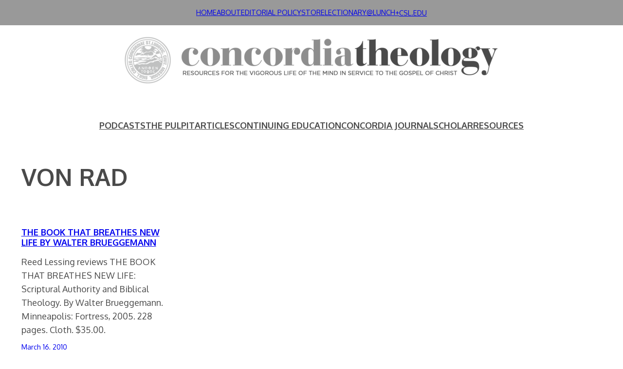

--- FILE ---
content_type: application/javascript
request_url: https://concordiatheology.org/wp-content/plugins/concordia-theology/assets/js/lalp.js?ver=1.0.0
body_size: 3568
content:
var lalpCalendar;
var $ = jQuery;

window.onload = function () {
  lalpCalendar = new LalpCalendar();
  lalpCalendar.addListeners();
  lalpCalendar.initialFetch().then(function () {
    lalpCalendar.restoreFromState(history.state);
  });
};

function LalpCalendar() {
  this.resetToToday();
  this.weeks = {
    topWeek: { $el: null, dates: [] },
    bottomWeek: { $el: null, dates: [] },
    prevWeek: { $el: null, dates: [] },
    nextWeek: { $el: null, dates: [] }
  };
}

LalpCalendar.prototype.resetToToday = function () {
  this.startDate = moment().startOf('week');
  this.endDate = moment().add(1, 'week').endOf('week');
}

LalpCalendar.prototype.initialFetch = function () {
  var _this = this;
  return this.fetchReadingsBetween(this.startDate, this.endDate).then(function (dates) {
    _this.weeks.topWeek.dates = dates.splice(0, 7);
    _this.weeks.bottomWeek.dates = dates.splice(0, 7);
    _this.renderWeek('topWeek');
    _this.renderWeek('bottomWeek');
    _this.describeRange();
  });
}

LalpCalendar.prototype.addListeners = function () {
  _this = this;
  $('#calendar_prev').on('click', function (e) { _this.clickedPrevious(e); });
  $('#calendar_next').on('click', function (e) { _this.clickedNext(e); });
  $('#calendar_today').on('click', function (e) { _this.clickedToday(e); });
  $('#calendar').on('click', '.has-readings', function (e) { _this.clickedDate(e); });
  $('#content').on('click', '.content-option', function (e) { _this.clickedContentOption(e); });
  $('#breadcrumbs').on('click', '.breadcrumb', function (e) { _this.clickedBreadcrumb(e); });
  window.onpopstate = function (e) { _this.restoreFromState(e.state); };
}

LalpCalendar.prototype.clickedPrevious = function (e) {
  // TODO: Disable other navigation buttons until fetch completes
  // TODO: Clear displayed readings/content if they're part of the week being hidden
  this.fetchPreviousWeek();
}

LalpCalendar.prototype.clickedNext = function (e) {
  // TODO: Disable other navigation buttons until fetch completes
  // TODO: Clear displayed readings/content if they're part of the week being hidden
  this.fetchNextWeek();
}

LalpCalendar.prototype.clickedToday = function (e) {
  // TODO: Disable other navigation buttons until fetch completes
  // TODO: Clear displayed readings/content if they're part of the week being hidden
  this.resetToToday();
  this.initialFetch();
}

LalpCalendar.prototype.clickedDate = function (e) {
  var date = moment($(e.target).attr('data-date'));
  var currentDate = this.weeks.topWeek.dates.concat(this.weeks.bottomWeek.dates).find(function (d) {
    return date.isSame(d.date, 'day');
  });
  this.showDate(currentDate);
  this.updateBreadcrumbs();
}

LalpCalendar.prototype.clickedContentOption = function (e) {
  var $target = $(e.target);
  if (!$target.is('.content-option')) $target = $target.parents('.content-option');
  if ($target.is('.holiday')) {
    var indexes = $target.attr('data-index').split('.'),
      lectIndex = +indexes[0],
      holidayIndex = +indexes[1],
      holiday = this.currentDate.lectionaries[lectIndex].holidays[holidayIndex];
    this.showHoliday(holiday);
    this.updateBreadcrumbs();
  } else if ($target.is('.reading')) {
    var index = +$target.attr('data-index'),
      reading = this.currentHoliday.readings[index];
    this.showReading(reading);
    this.updateBreadcrumbs();
  } else if ($target.is('.resource')) {
    var id = $target.attr('data-id'),
      resource = this.currentReading.content.find(function (c) { return c.pk === id; });
    this.showContent(resource);
    this.updateBreadcrumbs();
  }
}

LalpCalendar.prototype.clickedBreadcrumb = function (e) {
  var $target = $(e.target);
  if (!$target.is('.breadcrumb')) $target = $target.parents('.breadcrumb');
  var level = $target.attr('data-breadcrumb');
  switch (level) {
    case 'currentDate':
      this.showDate(this.currentDate);
      this.updateBreadcrumbs();
      break;
    case 'currentHoliday':
      this.showHoliday(this.currentHoliday);
      this.updateBreadcrumbs();
      break;
    case 'currentReading':
      this.showReading(this.currentReading);
      this.updateBreadcrumbs();
      break;
    case 'currentContent':
      this.showContent(this.currentContent);
      this.updateBreadcrumbs();
      break;
  }
}

LalpCalendar.prototype.stateFromCurrentPath = function () {
  var hashParams = location.hash.split('/');
  var state = {};
  if (hashParams.length > 0 && hashParams[0] === '#') hashParams.shift();
  if (hashParams.length > 0 && /\d{4}-\d{2}-\d{2}/.test(hashParams[0])) {
    state.currentDate = hashParams[0];
  }
  if (hashParams.length > 1 && /\d+-\d+-\d/.test(hashParams[1])) {
    state.currentHoliday = hashParams[1];
  }
  if (hashParams.length > 2 && /\d+/.test(hashParams[2])) {
    state.currentReading = +hashParams[2];
  }
  if (hashParams.length > 3 && /\d+/.test(hashParams[3])) {
    state.currentContent = +hashParams[3];
  }
  return state;
}

LalpCalendar.prototype.restoreFromState = function (state) {
  var _this = this;
  this.currentDate = null;
  this.currentHoliday = null;
  this.currentReading = null;
  this.currentContent = null;
  state = state || this.stateFromCurrentPath();
  if (state.currentDate) {
    this.ensureDateLoaded(moment(state.currentDate)).then(function (currentDate) {
      _this.showDate(currentDate);
      if (state.currentHoliday) {
        var allHolidays = [];
        currentDate.lectionaries.forEach(function (l) { allHolidays = allHolidays.concat(l.holidays); });
        var currentHoliday = allHolidays.find(function (holiday) {
          return holiday.id === state.currentHoliday;
        });
        if (currentHoliday) {
          _this.showHoliday(currentHoliday);
          if (state.currentReading) {
            var currentReading = currentHoliday.readings.find(function (reading) {
              return reading.pk === state.currentReading;
            });
            if (currentReading) {
              _this.showReading(currentReading);
              if (state.currentContent) {
                var currentContent = currentReading.content.find(function (c) {
                  return c.pk === state.currentContent;
                });
                if (currentContent) _this.showContent(currentContent);
              }
            }
          }
        }
      }

      _this.updateBreadcrumbs(false);
    });
  } else { this.resetContent(); this.updateBreadcrumbs(false); }
}

LalpCalendar.prototype.resetContent = function () {
  $('#content').empty();
  $('#text').empty();
  $('.date.selected').removeClass('selected');
}

LalpCalendar.prototype.showDate = function (date) {
  this.currentDate = date;
  this.currentHoliday = this.currentReading = this.currentContent = null;
  $('.date').removeClass('selected');
  $('.date[data-date="' + date.date.format('YYYY-MM-DD') + '"]').addClass('selected');
  $('#text').empty();
  var $content = $('#content');
  $content.empty();
  date.lectionaries.forEach(function (lectionary, lectIndex) {
    lectionary.holidays.forEach(function (holiday, holidayIndex) {
      var html = '<div class="content-option holiday lectionary-' + lectionary.order + '"';
      html += ' data-index="' + lectIndex + '.' + holidayIndex + '">';
      html += '<span class="holiday-lectionary">' + lectionary.name + '</span>';
      html += '<span class="holiday-name">' + holiday.name + '</span>';
      html += '</div>';
      $content.append($(html));
    });
  });
}

LalpCalendar.prototype.showHoliday = function (holiday) {
  this.currentHoliday = holiday;
  this.currentReading = this.currentContent = null;
  $('#text').empty();
  var $content = $('#content');
  $content.empty();
  holiday.readings.forEach(function (reading, readingIndex) {
    var html = '<div class="content-option reading reading-' + reading.order + '"';
    html += ' data-index="' + readingIndex + '">';
    html += '<span class="reading-type">' + reading.name + '</span>';
    html += '<span class="reading-scripture">' + reading.scripture + '</span>';
    if (reading.content.length > 0) {
      html += '<span class="reading-resource-count">Has ' + reading.content.length + ' resources</span>';
    }
    html += '</div>';
    $content.append($(html));
  });
}

LalpCalendar.prototype.showReading = function (reading) {
  var _this = this;
  this.currentReading = reading;
  this.currentContent = null;
  var $text = $('#text');
  var textHtml = reading.verses.map(function (verse) {
    var verseId = parseInt(verse.id);
    var chapter = Math.floor((verseId % 1000000) / 1000);
    var verseNum = verseId % 1000;
    var html = '<span class="verse">';
    html += '<span class="verse-number">' + (verseNum === 1 ? chapter + ':' + verseNum : verseNum) + '</span>';
    html += verse.text;
    html += '</span>';
    return html;
  }).join(' ');
  $text.html('<h1>' + reading.scripture + '</h1><p>' + textHtml + '</p>');

  var $content = $('#content');
  $content.empty();
  reading.content.forEach(function (content) {
    var html = '<div class="content-option resource ' + content.category + ' ' + content.stream_type + '"';
    html += ' data-id="' + content.pk + '">';
    html += '<span class="resource-category">' + _this.categoryNameFor(content.category) + '</span>';
    html += '<span class="resource-name">' + content.title + '</span>';
    html += '<span class="resource-author">' + content.author + '</span>';
    html += '<span class="resource-description">' + content.description + '</span>';
    html += '</div>';
    $content.append($(html));
  });
}

LalpCalendar.prototype.showContent = function (content) {
  var _this = this;
  this.currentContent = content;
  var html = '<div class="resource-content ' + content.stream_type + '">';
  html += '<span class="resource-content-name">' + content.title + '</span>';
  html += '<span class="resource-content-author">' + content.author + '</span>';
  html += '<span class="resource-content-scripture">' + content.scripture + '</span>';
  html += '<span class="resource-content-description">' + content.description + '</span>';
  html += '<span class="resource-content-permalink">';
  html += '<a href="' + content.permalink + '" target="_blank">View on Scholar</a></span>';
  html += '<div class="resource-content-media">';

  if (content.stream_type === 'embedly') {
    var url = content.stream_link;
    if (/\.mp3(\?|$)/i.test(url)) {
      html += '<audio preload="auto" controls src="' + url + '" style="width:100%"></audio>';
    } else if (/\.(mp4|webm|ogg)(\?|$)/i.test(url)) {
      html += '<video preload="auto" controls src="' + url + '" style="width:100%" height="300"></video>';
    }
  } else if (content.stream_type === 'hyperlink') {
    html += '<a href="' + content.stream_link + '" target="_blank">Read more...</a>';
  }
  html += '</div></div>';
  $('#content').html(html);
}

LalpCalendar.prototype.updateBreadcrumbs = function (shouldPushState = true) {
  var _this = this;
  var currentState = {};
  var currentURL = [];
  $('#breadcrumbs').empty();
  ['currentDate', 'currentHoliday', 'currentReading', 'currentContent'].forEach(function (currentProp) {
    if (_this[currentProp] !== null) {
      currentState[currentProp] = _this.serialize(currentProp);
      currentURL.unshift(currentState[currentProp]);
      var $el = $('<div class="breadcrumb ' + currentProp + '" data-breadcrumb="' + currentProp + '">' + _this[currentProp].displayName + '</div>');
      $('#breadcrumbs').append($el);
    }
  });
  if (shouldPushState) window.history.pushState(currentState, 'LAL+', '#/' + currentURL.join('/'));
}

LalpCalendar.prototype.serialize = function (propName) {
  switch (propName) {
    case 'currentDate':
      return this.currentDate.date.format('YYYY-MM-DD');
    case 'currentHoliday':
      return this.currentHoliday.id;
    case 'currentReading':
      return this.currentReading.pk;
    case 'currentContent':
      return this.currentContent.pk;
  }
}

LalpCalendar.prototype.fetchPreviousWeek = function () {
  var _this = this;
  this.startDate.subtract(1, 'week');
  this.endDate.subtract(1, 'week');
  var fetchEndDate = this.startDate.clone().endOf('week');
  this.fetchReadingsBetween(this.startDate, fetchEndDate).then(function (dates) {
    _this.weeks.prevWeek.dates = dates;
    _this.renderWeek('prevWeek');
    setTimeout(function () { // Allows insert to happen before shifting classes and animating
      _this.shiftWeeksDown();
      _this.describeRange();
    }, 0);
  });
}

LalpCalendar.prototype.fetchNextWeek = function () {
  var _this = this;
  this.startDate.add(1, 'week');
  this.endDate.add(1, 'week');
  var fetchStartDate = this.endDate.clone().startOf('week');
  this.fetchReadingsBetween(fetchStartDate, this.endDate).then(function (dates) {
    _this.weeks.nextWeek.dates = dates;
    _this.renderWeek('nextWeek');
    setTimeout(function () { // Allows insert to happen before shifting classes and animating
      _this.shiftWeeksUp();
      _this.describeRange();
    }, 0);
  });
}

LalpCalendar.prototype.ensureDateLoaded = function (date) {
  var _this = this;
  return new RSVP.Promise(function (resolve, reject) {
    if (date.isBefore(_this.startDate) || date.isAfter(_this.endDate)) {
      _this.startDate = date.clone().startOf('week');
      _this.endDate = date.clone().add(1, 'week').endOf('week');
      _this.initialFetch().then(function () {
        resolve(_this.weeks.topWeek.dates.concat(_this.weeks.bottomWeek.dates).find(function (d) { return d.date.isSame(date, 'day'); }));
      });
    } else {
      resolve(_this.weeks.topWeek.dates.concat(_this.weeks.bottomWeek.dates).find(function (d) { return d.date.isSame(date, 'day'); }));
    }
  });
}

LalpCalendar.prototype.renderWeek = function (weekName) {
  var week = this.weeks[weekName];
  if (week.$el && week.$el.length > 0) week.$el.remove();
  week.$el = $('<div class="week ' + weekName + '"></div>');
  week.dates.forEach(function (date) {
    var $date = $('<div class="date" data-date="' + date.date.format('YYYY-MM-DD') + '">' + date.date.format('D') + '</div>');
    date.lectionaries.forEach(function (lectionary) {
      lectionary.holidays.forEach(function (holiday) {
        if (holiday.readings.length > 0) $date.toggleClass('has-readings', true);
        holiday.readings.forEach(function (reading) {
          if (reading.content.length > 0) $date.toggleClass('has-content', true);
        });
      });
    });
    week.$el.append($date);
  });

  $('#calendar').append(week.$el);
}

LalpCalendar.prototype.shiftWeeksUp = function () {
  this.weeks.prevWeek = this.weeks.topWeek;
  this.weeks.topWeek = this.weeks.bottomWeek;
  this.weeks.bottomWeek = this.weeks.nextWeek;
  this.weeks.nextWeek = { $el: null, dates: [] };
  $('#calendar .topWeek').removeClass('topWeek').addClass('prevWeek');
  $('#calendar .bottomWeek').removeClass('bottomWeek').addClass('topWeek');
  $('#calendar .nextWeek').removeClass('nextWeek').addClass('bottomWeek');
}

LalpCalendar.prototype.shiftWeeksDown = function () {
  this.weeks.nextWeek = this.weeks.bottomWeek;
  this.weeks.bottomWeek = this.weeks.topWeek;
  this.weeks.topWeek = this.weeks.prevWeek;
  this.weeks.prevWeek = { $el: null, dates: [] };
  $('#calendar .bottomWeek').removeClass('bottomWeek').addClass('nextWeek');
  $('#calendar .topWeek').removeClass('topWeek').addClass('bottomWeek');
  $('#calendar .prevWeek').removeClass('prevWeek').addClass('topWeek');
}

LalpCalendar.prototype.describeRange = function () {
  var rangeSeparator = this.isMobile() ? ' - ' : ' through ';
  var description = this.startDate.format("MMM. D, YYYY") + rangeSeparator + this.endDate.format("MMM. D, YYYY");
  $('#current_range').html(description);
}

LalpCalendar.prototype.categoryNameFor = function (category) {
  switch (category) {
    case 'lectionary-kick-start':
      return 'Lectionary Kick-start';
    case 'chapel-sermon':
      return 'Chapel Sermon';
    case 'lectionary-at-lunch':
      return 'Lectionary at Lunch';
    case 'greek-club':
      return 'Greek Club';
    case 'hebrew-club':
      return 'Hebrew Club';
    case 'hom-help':
      return 'Homiletical Help';
    case 'greekll':
      return 'Greek Lectionary Lab';
    case 'hebrewll':
      return 'Hebrew Lectionary Lab';
    default:
      return '';
  }
}

LalpCalendar.prototype.fetchReadingsBetween = function (startDate, endDate) {
  var _this = this;
  return new RSVP.Promise(function (resolve, reject) {
    var client = new XMLHttpRequest();
    var url = ConcordiaLalp.ajax_url + '?action=fetch_calendar_content&start=' + startDate.format('YYYY-MM-DD') + '&end=' + endDate.format('YYYY-MM-DD');
    client.open('GET', url);
    client.onreadystatechange = handler;
    client.responseType = 'json';
    client.setRequestHeader('Accept', 'application/json');
    client.send();

    function handler() {
      if (this.readyState === this.DONE) {
        if (this.status === 200) {
          resolve(this.response.map(function (date) {
            return _this.parseDate(date);
          }));
        }
        else { reject(this); }
      }
    }
  });
}

LalpCalendar.prototype.parseDate = function (rawDate) {
  var date = {
    get displayName() { return this.date.format("MMM D, YYYY"); }
  };
  date.date = moment(rawDate.date);
  date.lectionaries = [];
  rawDate.readings.forEach(function (rawReading) {
    var lectionaryName = rawReading.lectSeriesName;
    var lectionary = date.lectionaries.find(function (lectionary) { return lectionary.name === lectionaryName; });
    if (lectionary === undefined) {
      lectionary = { name: lectionaryName, order: parseInt(rawReading.lectSeriesNum), holidays: [] };
      date.lectionaries.push(lectionary);
    }

    var holidayName = rawReading.dateDesc;
    var holiday = lectionary.holidays.find(function (holiday) { return holiday.name === holidayName; });
    if (holiday === undefined) {
      holiday = {
        id: rawReading.lectSeriesNum + '-' + rawReading.seasonNum + '-' + rawReading.sundayNum,
        name: holidayName,
        readings: [],
        lectionaryName: lectionary.name,
        lectionaryId: lectionary.order,
        get displayName() { return this.lectionaryName + ': ' + this.name; }
      };
      lectionary.holidays.push(holiday);
    }

    holiday.readings.push({
      get displayName() { return this.name + ': ' + this.scripture; },
      pk: rawReading.pk,
      scripture: rawReading.scriptRef,
      name: rawReading.typeDesc,
      order: parseInt(rawReading.typeNum),
      verses: rawReading.verses,
      content: rawReading.content.map(function (c) {
        Object.defineProperty(c, 'displayName', { get: function () { return this.title; } });
        return c;
      })
    });
  });
  return date;
}

LalpCalendar.prototype.fetchVimeoEmbed = function (vimeoUrl) {
  var playerWidth = this.isMobile() ? 320 : 640;
  return new RSVP.Promise(function (resolve, reject) {
    var client = new XMLHttpRequest();
    var url = 'https://vimeo.com/api/oembed.json?url=' + encodeURIComponent(vimeoUrl) + '&width=' + playerWidth;
    client.open('GET', url);
    client.onreadystatechange = handler;
    client.responseType = 'json';
    client.setRequestHeader('Accept', 'application/json');
    client.send();

    function handler() {
      if (this.readyState === this.DONE) {
        if (this.status === 200) {
          resolve(this.response.html);
        }
        else { reject(this); }
      }
    }
  });
}

LalpCalendar.prototype.isMobile = function () {
  return window.matchMedia('(max-width: 600px)').matches;
}

